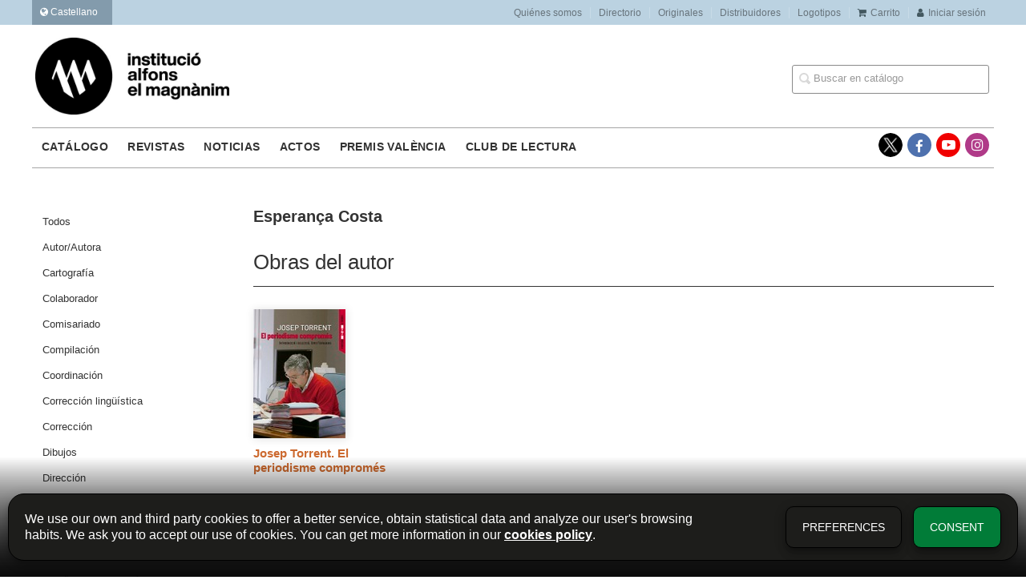

--- FILE ---
content_type: text/html; charset=utf-8
request_url: https://www.alfonselmagnanim.net/es/autor/esperanca-costa/
body_size: 5404
content:
<!DOCTYPE html><html lang=es><head><meta charset=UTF-8><meta name=viewport content="width=device-width, initial-scale=1.0"><meta name=description content="Esperança Costa. "><meta name=robots content=index,follow><meta content=https://www.alfonselmagnanim.net/es/autor/esperanca-costa/ property=og:url><meta property=og:title content="Esperança Costa – Institució Alfons el Magnànim"><meta property=og:image content=http://www.alfonselmagnanim.net/media/dival/images/thumbs/es_es-iam-negre-945x375.jpg><meta name=twitter:card content=summary><meta name=twitter:title content="Esperança Costa – Institució Alfons el Magnànim"><meta name=twitter:image content=http://www.alfonselmagnanim.net/media/dival/images/thumbs/es_es-iam-negre-945x375.jpg><link href=https://www.alfonselmagnanim.net/es/autor/esperanca-costa/ rel=canonical><link rel=icon href><link rel=apple-touch-icon href><link rel=alternate href=https://www.alfonselmagnanim.net/autor/esperanca-costa/ hreflang=ca><link rel=alternate href=https://www.alfonselmagnanim.net/es/autor/esperanca-costa/ hreflang=es><link rel=stylesheet href=/static/web/css/minify-css.css><link rel=stylesheet href=/media/dival/styles/imprint.css><title>Esperança Costa – Institució Alfons el Magnànim</title><script>
        function getCookie(name) {
            var dc = document.cookie;
            var prefix = name + "=";
            var begin = dc.indexOf("; " + prefix);
            if (begin == -1) {
                begin = dc.indexOf(prefix);
                if (begin != 0) return null;
            } else {
                begin += 2;
                var end = document.cookie.indexOf(";", begin);
                if (end == -1) {
                    end = dc.length;
                }
            }
            return decodeURI(dc.substring(begin + prefix.length, end));
        }

        function loadGA() {
        }

        function loadAnalyticsCookies() {
            if (parseInt(getCookie("ALLOW_ANALYTICS")) === 1){
                loadGA();
            }
        }

        function loadAllowedCookies(){
            loadAnalyticsCookies();
        }

        function setOffAdvise(all_cookies=false) {
            var doc = document;
            var date = new Date();
            date.setTime(date.getTime() + (365 * 24 * 60 * 60 * 1000));
            doc.cookie = "COOKIES_NOTICE=1;expires=" + date.toUTCString() + ";;path=/";

            if (all_cookies){
                doc.cookie = "ALLOW_ANALYTICS=1;expires=" + date.toUTCString() + ";;path=/";
                doc.cookie = "ALLOW_OTHERS=1;expires=" + date.toUTCString() + ";;path=/";
                if (typeof dataLayer !== 'undefined') {
                    dataLayer.push({'event': 'cookieLayerUpdate'});
                }
                loadAllowedCookies();
                return;
            }
            
            var cookies_msg = document.getElementById('cookie-message'),
                analytics_check = document.getElementById('allow_analytics'),
                others_check = document.getElementById('allow_others');

            cookies_msg.style.transition = "all 2s ease-in-out";
            cookies_msg.style.height = "0px";

            if (analytics_check != null && analytics_check.checked){
                doc.cookie = "ALLOW_ANALYTICS=1;;path=/";
            }

            if (others_check != null && others_check.checked){
                doc.cookie = "ALLOW_OTHERS=1;;path=/";
            }

            if (typeof dataLayer !== 'undefined') {
                dataLayer.push({'event': 'cookieLayerUpdate'});
            }

            loadAllowedCookies();
        }

    </script><script>
        window.onload = function() {
            updated = false;
            if (!$) $ = jQuery;
            if (getCookie("COOKIES_NOTICE") != 1){
                $(document).ready(function() {
                    var doc = document,
                        win = window,
                        cookielaw_msg = $("#cookie-message"),
                        cookielaw_btn = $("#cookielaw_btn");
                        cookielaw_all_btn = $("#cookielaw_all_btn");
                    cookielaw_msg.show();
                    $(document).on('click','#cookielaw_btn',function(){
                        setOffAdvise();
                    });
                    $(document).on('click','#cookielaw_all_btn, #modal_cookielaw_all_btn',function(){
                        setOffAdvise(true);
                    });
                });
            } else {
                loadAllowedCookies();
            }
        };
    </script><meta name=google-site-verification content=cYwKe7zj37_ZRW-KrVQ86qpPXe32r2q9-L2QZjWEwRw><script>(function(w,d,s,l,i){w[l]=w[l]||[];w[l].push({'gtm.start':
new Date().getTime(),event:'gtm.js'});var f=d.getElementsByTagName(s)[0],
j=d.createElement(s),dl=l!='dataLayer'?'&l='+l:'';j.async=true;j.src=
'https://www.googletagmanager.com/gtm.js?id='+i+dl;f.parentNode.insertBefore(j,f);
})(window,document,'script','dataLayer','GTM-N8BFHQB');</script><link rel=preload href=/static/web/fonts/font-awesome-4.7.0/css/font-awesome.min.css as=style></head><body><noscript><iframe src="https://www.googletagmanager.com/ns.html?id=GTM-N8BFHQB" height=0 width=0 style=display:none;visibility:hidden></iframe></noscript><div class=page-wrapper><header><div class="header-top hidden-phone"><div class=container><div id=locales class=pull-left><div id=locales_list class=pull-left><div class="lang selected"><span class="fa fa-globe lang-es"></span> Castellano </div><div class=lang><a href="/set-locale/ca_ES/?path=%2Fes%2Fautor%2Fesperanca-costa%2F" rel=nofollow><span class="fa fa-angle-right lang-ca"></span> Valencià </a></div></div></div><ul class="header-top-nav pull-right"><li><a href=/es/p/1915_quienes-somos_112/ > Quiénes somos</a></li><li><a href=/es/p/2340_directorio/ > Directorio</a></li><li><a href=/es/p/3855_originales/ > Originales</a></li><li><a href=/es/distribuidores/ > Distribuidores</a></li><li><a href=/es/p/4302_logotipos-institucio-alfons-el-magnanim/ > Logotipos</a></li><li><a href=/es/cesta/ ><i class="fa fa-shopping-cart"></i>Carrito</a></li><li><a href=/es/login/ ><i class="fa fa-user"></i>Iniciar sesión</a></li></ul></div></div><div class=header-middle><div class=container><div class=row-fluid><div class=span6><button id=simple-menu class="navtoggle btn_header visible-phone"><span class=menu-bar></span><span class=menu-bar></span><span class=menu-bar></span></button><span class=logo><a href=/es/ title="Ir a la página principal"><img class=image-logo src=/media/dival/images/thumbs/es_es-iam-negre-600x239.jpg alt="Institució Alfons el Magnànim"></a></span></div><div class="span6 hidden-phone"><div class=header-middle-right><div class="form-search-wrapper pull-right"><form class=form-search action=/es/search/ id=searchform method=get><input type=text id=q name=q value placeholder="Buscar en catálogo"></form></div><ul class="services-menu pull-right"></ul></div></div></div></div></div><div class="header-bottom hidden-phone"><div class=container><div class=row-fluid><div class=span12><div class="subnav main-menu"><ul class="nav nav-pills"><li class=menu-item-35824><a href=/es/catalogo/ >Catálogo</a></li><li class=menu-item-35825><a href=/es/p/2349_revistas/ >Revistas</a></li><li class=menu-item-35826><a href=/es/p/3449_noticias-1/ >Noticias</a></li><li class=menu-item-35827><a href=/eventos/ >Actos</a></li><li class=menu-item-35828><a href=/es/p/3070__convocatoria-actual-2021/ >Premis València</a></li><li class=menu-item-35829><a href=/es/p/4209_club-de-lectura-1/ >Club de lectura</a></li></ul></div><div class="social-networks hidden-phone pull-right"><ul><li><a target=_blank href=https://twitter.com/Inst_Magnanim class=twitter-link></a></li><li><a target=_blank href=https://www.facebook.com/alfonsmagnanim/ class=facebook-link><i class="fa fa-facebook"></i></a></li><li><a target=_blank href=https://www.youtube.com/channel/UCEtDCmoYTOhb-r5jbmznLrw class=youtube-link><i class="fa fa-youtube-play"></i></a></li><li><a target=_blank href=https://www.instagram.com/elmagnanim/ class=instagram-link><i class="fa fa-instagram"></i></a></li></ul></div></div></div></div></div></header><section class="container page-content"><div class=row-fluid><div class=row-fluid><div class="span2 secondary-nav"><a id=more-links-toggle class=visible-phone>Esperança Costa – Institució Alfons el Magnànim</a><ul class="nav nav-list"><li><a href=/es/autores/ >Todos</a></li><li><a href=/es/autores/autor-autora_731/ >Autor/Autora</a></li><li><a href=/es/autores/cartografia_893/ >Cartografía</a></li><li><a href=/es/autores/collaborador_892/ >Colaborador</a></li><li><a href=/es/autores/comissariat_894/ >Comisariado</a></li><li><a href=/es/autores/compilacio_735/ >Compilación</a></li><li><a href=/es/autores/coordinacio_736/ >Coordinación</a></li><li><a href=/es/autores/correccio-linguistica_737/ >Corrección lingüística</a></li><li><a href=/es/autores/correccio_900/ >Corrección</a></li><li><a href=/es/autores/dibuixos_853/ >Dibujos</a></li><li><a href=/es/autores/direccio_852/ >Dirección</a></li><li><a href=/es/autores/director-de-la-colleccio_869/ >Director de la colección</a></li><li><a href=/es/autores/disseny-de-la-coberta_871/ >Diseño de la cubierta</a></li><li><a href=/es/autores/disseny-de-la-colleccio_868/ >Diseño de la colección</a></li><li><a href=/es/autores/disseny-i-coordinacio_870/ >Diseño y coordinación</a></li><li><a href=/es/autores/disseny-i-maquetacio_1056/ >Diseño y maquetación</a></li><li><a href=/es/autores/disseny_1220/ >Diseño</a></li><li><a href=/es/autores/edicio-critica_873/ >Edición Crítica</a></li><li><a href=/es/autores/edicio-i-estudi_875/ >Edición y estudio</a></li><li><a href=/es/autores/edicio-i-introduccio_872/ >Edición e introducción</a></li><li><a href=/es/autores/edicio-i-proleg_874/ >Edición y prólogo</a></li><li><a href=/es/autores/edicio-i-traduccio_877/ >Edición y traducción</a></li><li><a href=/es/autores/edicio-estudi-i-notes_840/ >Edición, estudio y notas</a></li><li><a href=/es/autores/edicio-estudi-introductori-i-compilacio_876/ >Edición, estudio introductorio y compilación</a></li><li><a href=/es/autores/edicio-estudi-introduccio-i-notes_841/ >Edición, estudio, introducción y notas</a></li><li><a href=/es/autores/edicio-introduccio-i-notes_843/ >Edición, introducción y notas</a></li><li><a href=/es/autores/edicio-seleccio-introduccio-i-notes_836/ >Edición, selección, introducción y notas</a></li><li><a href=/es/autores/editat_837/ >Editado</a></li><li><a href=/es/autores/editor_838/ >Editor</a></li><li><a href=/es/autores/epileg_1110/ >Epílogo</a></li><li><a href=/es/autores/estudi-i-antologia_887/ >Estudio y antología</a></li><li><a href=/es/autores/estudi-i-catalogacio_884/ >Estudio y catalogación</a></li><li><a href=/es/autores/estudi-instroductorio-i-edicio_849/ >Estudio introductorio y edición</a></li><li><a href=/es/autores/estudi-introductori-i-notes_879/ >Estudio introductorio y notas</a></li><li><a href=/es/autores/estudi-introductori-edicio-critica-i-notes_878/ >Estudio introductorio, edición crítica y notas</a></li><li><a href=/es/autores/estudi-introductori_848/ >Estudio introductorio</a></li><li><a href=/es/autores/estudi-edicio-traduccio-i-notes_881/ >Estudio, edición, traducción y notas</a></li><li><a href=/es/autores/estudi-traduccio-i-notes_880/ >Estudio, traducción y notas</a></li><li><a href=/es/autores/estudi_839/ >Estudio</a></li><li><a href=/es/autores/fotografia_860/ >Fotografía</a></li><li><a href=/es/autores/glossari_850/ >Glosario</a></li><li><a href=/es/autores/illustracio-coberta_732/ >Ilustrador/Ilustradora portada</a></li><li><a href=/es/autores/illustracio-de-coberta_851/ >Ilustración de portada</a></li><li><a href=/es/autores/illustrador-illustradora_733/ >Ilustrador/Ilustradora</a></li><li><a href=/es/autores/introduccio-i-edicio_847/ >Introducción y edición</a></li><li><a href=/es/autores/introduccio-i-estudi_844/ >Introducción y estudio</a></li><li><a href=/es/autores/introduccio-i-notes_845/ >Introducción y notas</a></li><li><a href=/es/autores/introduccio-i-seleccio_821/ >Introducción y selección</a></li><li><a href=/es/autores/introduccio-i-traduccio_828/ >Introducción y traducción</a></li><li><a href=/es/autores/introduccio-edicio-traduccio-i-notes_834/ >Introducción, edición, traducción y notas</a></li><li><a href=/es/autores/introduccio-seleccio-i-notes_835/ >Introducción, selección y notas</a></li><li><a href=/es/autores/introduccio_846/ >Introducción</a></li><li><a href=/es/autores/interpret_822/ >Intérprete</a></li><li><a href=/es/autores/maquetacio_885/ >Maquetación</a></li><li><a href=/es/autores/postfaci_918/ >Posfacio</a></li><li><a href=/es/autores/prefaci_917/ >Prefacio</a></li><li><a href=/es/autores/presentacio_817/ >Presentación</a></li><li><a href=/es/autores/proleg_867/ >Prólogo</a></li><li><a href=/es/autores/recolleccio-transcripcio-i-edicio_823/ >Recolección, transcripción y edición</a></li><li><a href=/es/autores/recopilacio-de_826/ >Recopilado por</a></li><li><a href=/es/autores/revisio-de-les-transcripcions_829/ >Revisión de las transcripciones</a></li><li><a href=/es/autores/revisio-proleg-i-notes_830/ >Revisión, prólogo y notas</a></li><li><a href=/es/autores/revisio_857/ >Revisión</a></li><li><a href=/es/autores/seleccio-i-notes_864/ >Selección y notas</a></li><li><a href=/es/autores/seleccio-i-proleg_863/ >Selección y prólogo</a></li><li><a href=/es/autores/seleccio-transcripcio-i-proleg_861/ >Selección, transcripción y prólogo</a></li><li><a href=/es/autores/seleccio_832/ >Selección</a></li><li><a href=/es/autores/textos_886/ >Textos</a></li><li><a href=/es/autores/traduccio-edicio-i-notes_859/ >Traducción, edición y notas</a></li><li><a href=/es/autores/traduccio-introduccio-i-notes_858/ >Traducción, introducción y notas</a></li><li><a href=/es/autores/traductor-traductora_734/ >Traductor/Traductora</a></li><li><a href=/es/autores/transcripcio-i-estudi_854/ >Transcripción y estudio</a></li><li><a href=/es/autores/transcripcio-i-glossari_866/ >Transcripción y glosario</a></li><li><a href=/es/autores/transcripcio_818/ >Transcripción</a></li><li><a href=/es/autores/versio-proleg-i-notes_888/ >Versión, prólogo y notas</a></li></ul></div><div class="span10 author-single-bio"><section class="clearfix author-single"><h1>Esperança Costa </h1><div class=biography></div><h2 class=author-related-books>Obras del autor</h2><ul class="books vertical five-cols row-fluid"><li class=book><a href=/es/libro/josep-torrent-el-periodisme-compromes_142251/ ><img class=book-cover src=/media/dival/images/thumbs/edition-134012-115x162.jpg alt="Josep Torrent. El periodisme compromés"><h4 class=book-title>Josep Torrent. El periodisme compromés</h4></a></li></ul></section></div></div></div></section><section class=footer-top><div class=container><ul class="row-fluid footer-blocks"><li class=span5><div class="row-fluid footer-blocks"><div class=span12><ul class=footer-logos><li><a href=/es/ ><img class=lazy src data-src=/media/dival/images/thumbs/logo-iam-new-2025-369x65.png alt="Institució Alfons el Magnànim"></a></li></ul></div></div><div class="row-fluid footer-blocks"><div class=span6><h5>Dirección Física</h5><div itemtype=https://schema.org/PostalAddress itemscope class="address primary-address" id=editorial-address><p><strong>Institució Alfons el Magnànim:</strong></p><p itemprop=addressLocality>Carrer Corona, 36</p><span itemprop=postalCode>46003</span><span itemprop=addressLocality>València</span><p itemprop=addressCountry>España</p></div></div><div class=span6><h5 class=postal_mail_title>Dirección Fiscal</h5><div itemtype=https://schema.org/PostalAddress itemscope class=address id=editorial-address><p><strong>Diputació Provincial de València:</strong></p><p itemprop=addressLocality>Plaça Manises, 4</p><span itemprop=postalCode>46003</span><span itemprop=addressLocality>València</span><p itemprop=addressCountry>España</p></div></div></div></li><li class=span3><div class=contact-box><h5>Contacta con nosotros</h5><div class=contact><ul><li><i class="fa fa-envelope"></i><a href=mailto:magnanim@dival.es>magnanim@dival.es</a></li><li><i class="fa fa-phone"></i>96 388 31 69</li></ul></div></div><div class=social-box><h5>Síguenos</h5><div class=social-networks><ul><li><a target=_blank href=https://twitter.com/Inst_Magnanim class=twitter-link><i class="fa fa-twitter"></i></a></li><li><a target=_blank href=https://www.facebook.com/alfonsmagnanim/ class=facebook-link><i class="fa fa-facebook"></i></a></li><li><a target=_blank href=https://www.youtube.com/channel/UCEtDCmoYTOhb-r5jbmznLrw class=youtube-link><i class="fa fa-youtube-play"></i></a></li><li><a target=_blank href=https://www.instagram.com/elmagnanim/ class=instagram-link><i class="fa fa-instagram" aria-hidden=true></i></a></li></ul></div></div></li><li class=span4><div class="newsletter-subscription mailchimp-box"><h3>Suscríbete</h3><form id=mailchimp-form action=/mailchimp-lists method=POST role=form><div id=listform class=control-group><div id=mailchimp-lists></div><span class="error help-block hide"></span></div><div id=emailform class=control-group><input class="form-control user-success" type=text name=email value><span class="error help-block hide"></span></div><div id=newsletter-privacyform class=checkbox><label class=home-newsletter><input type=checkbox name=newsletter-privacy class=icheck-input required><p>Me gustaría estar informado de vuestras últimas noticias. Confirmo que he leído y acepto la&nbsp;<a href=https://www.alfonselmagnanim.net/p/1897_politica-de-privacidad/ >Política Privacidad&nbsp;</a></p></label><span class="error help-block hide"></span></div><div style=text-align:center;><input class="btn btn-primary" type=submit value=Enviar name=submit></div></form></div></li></ul></div></section><footer><div class=container><div class=row><p class=footer-info>&copy; 2026, Diputació de València </p><ul class="nav-footer pull-right"><li class=menu-item-20628><a href=/es/p/3322_aviso-legal/ >Aviso legal</a></li><li class=menu-item-20629><a href=/es/p/1898_politica-de-cookies/ >Política de cookies</a></li><li class=menu-item-20630><a href=/es/p/1897_politica-de-privacidad/ >Política de privacidad</a></li><li class=menu-item-20631><a href=/es/p/1900_condiciones-de-compra/ >Condiciones de compra</a></li><li class=menu-item-20632><a href=http://www.dival.es/es>Diputación de Valencia</a></li></ul></div></div></footer><div id=sidr><div id=sidr-search><form action=/es/search/ method=get><input type=text name=q value placeholder="Buscar en catálogo"></form></div><ul class=navtoggle><li class=menu-item-35824><a href=/es/catalogo/ >Catálogo</a></li><li class=menu-item-35825><a href=/es/p/2349_revistas/ >Revistas</a></li><li class=menu-item-35826><a href=/es/p/3449_noticias-1/ >Noticias</a></li><li class=menu-item-35827><a href=/eventos/ >Actos</a></li><li class=menu-item-35828><a href=/es/p/3070__convocatoria-actual-2021/ >Premis València</a></li><li class=menu-item-35829><a href=/es/p/4209_club-de-lectura-1/ >Club de lectura</a></li><li class=separator></li></ul><ul class="navtoggle navtoggle-user"><li class=separator></li><li><a href=/es/p/1915_quienes-somos_112/ > Quiénes somos</a></li><li><a href=/es/p/2340_directorio/ > Directorio</a></li><li><a href=/es/p/3855_originales/ > Originales</a></li><li><a href=/es/distribuidores/ > Distribuidores</a></li><li><a href=/es/p/4302_logotipos-institucio-alfons-el-magnanim/ > Logotipos</a></li><li class=separator></li><li><a href=/es/login/ ><i class="fa fa-user"></i>Iniciar sesión</a></li><li><a href=/es/cesta/ ><i class="fa fa-shopping-cart"></i>Carrito</a></li></ul><ul class="navtoggle navtoggle-locale"><li class=selected><i class="fa fa-globe"></i> Castellano </li><li><a href="/set-locale/ca_ES/?path=%2Fes%2Fautor%2Fesperanca-costa%2F" rel=nofollow><i class="fa fa-globe"></i> Valencià </a></li></ul></div></div><script>
        // JS Variables
        var lazy_css = true;
        var front_header = "header_social";
        var background =  false;
        var background_url = "";
        var boxed = false;
        var imprint_css = "/media/dival/styles/imprint.css";
    </script><script src="/static/web/js/minify-js.js?v=4" type=text/javascript></script><script>
        window.addEventListener("load",function(event) {
            setTimeout(function(){
            }, 1000);
        });
    </script></body></html>